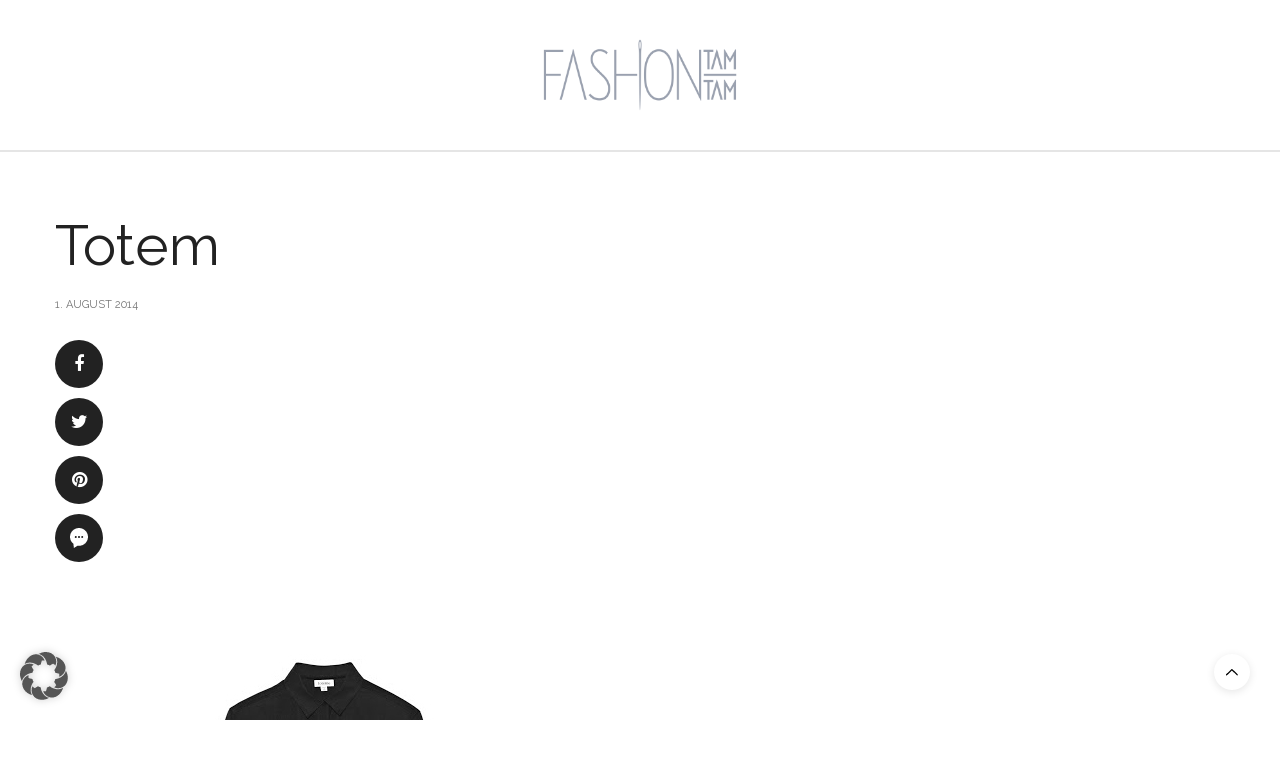

--- FILE ---
content_type: text/html; charset=UTF-8
request_url: https://www.fashiontamtam.com/totem-im-sommersale/totem/
body_size: 16094
content:
<!doctype html>
<html lang="de">
<head>
<meta charset="UTF-8">
<meta name="viewport" content="width=device-width, initial-scale=1, maximum-scale=1, viewport-fit=cover">
<link rel="profile" href="http://gmpg.org/xfn/11">
<script>var et_site_url='https://www.fashiontamtam.com';var et_post_id='963';function et_core_page_resource_fallback(a,b){"undefined"===typeof b&&(b=a.sheet.cssRules&&0===a.sheet.cssRules.length);b&&(a.onerror=null,a.onload=null,a.href?a.href=et_site_url+"/?et_core_page_resource="+a.id+et_post_id:a.src&&(a.src=et_site_url+"/?et_core_page_resource="+a.id+et_post_id))}</script><meta http-equiv="x-dns-prefetch-control" content="on">
<link data-borlabs-cookie-style-blocker-id="google-fonts" rel="dns-prefetch" data-borlabs-cookie-style-blocker-href="//fonts.googleapis.com"/>
<link data-borlabs-cookie-style-blocker-id="google-fonts" rel="dns-prefetch" data-borlabs-cookie-style-blocker-href="//fonts.gstatic.com"/>
<link rel="dns-prefetch" href="//0.gravatar.com/"/>
<link rel="dns-prefetch" href="//2.gravatar.com/"/>
<link rel="dns-prefetch" href="//1.gravatar.com/"/><meta name='robots' content='index, follow, max-image-preview:large, max-snippet:-1, max-video-preview:-1'/>
<title>Totem - fashiontamtam.com</title>
<link rel="canonical" href="https://www.fashiontamtam.com/totem-im-sommersale/totem/"/>
<meta property="og:locale" content="de_DE"/>
<meta property="og:type" content="article"/>
<meta property="og:title" content="Totem - fashiontamtam.com"/>
<meta property="og:url" content="https://www.fashiontamtam.com/totem-im-sommersale/totem/"/>
<meta property="og:site_name" content="fashiontamtam.com"/>
<meta property="article:publisher" content="https://www.facebook.com/fashiontamtam/"/>
<meta property="og:image" content="https://www.fashiontamtam.com/totem-im-sommersale/totem"/>
<meta property="og:image:width" content="818"/>
<meta property="og:image:height" content="884"/>
<meta property="og:image:type" content="image/jpeg"/>
<script type="application/ld+json" class="yoast-schema-graph">{"@context":"https://schema.org","@graph":[{"@type":"WebPage","@id":"https://www.fashiontamtam.com/totem-im-sommersale/totem/","url":"https://www.fashiontamtam.com/totem-im-sommersale/totem/","name":"Totem - fashiontamtam.com","isPartOf":{"@id":"https://www.fashiontamtam.com/#website"},"primaryImageOfPage":{"@id":"https://www.fashiontamtam.com/totem-im-sommersale/totem/#primaryimage"},"image":{"@id":"https://www.fashiontamtam.com/totem-im-sommersale/totem/#primaryimage"},"thumbnailUrl":"https://www.fashiontamtam.com/wp-content/uploads/2014/08/Totem.jpg","datePublished":"2014-08-01T19:01:56+00:00","breadcrumb":{"@id":"https://www.fashiontamtam.com/totem-im-sommersale/totem/#breadcrumb"},"inLanguage":"de","potentialAction":[{"@type":"ReadAction","target":["https://www.fashiontamtam.com/totem-im-sommersale/totem/"]}]},{"@type":"ImageObject","inLanguage":"de","@id":"https://www.fashiontamtam.com/totem-im-sommersale/totem/#primaryimage","url":"https://www.fashiontamtam.com/wp-content/uploads/2014/08/Totem.jpg","contentUrl":"https://www.fashiontamtam.com/wp-content/uploads/2014/08/Totem.jpg","width":818,"height":884},{"@type":"BreadcrumbList","@id":"https://www.fashiontamtam.com/totem-im-sommersale/totem/#breadcrumb","itemListElement":[{"@type":"ListItem","position":1,"name":"Home","item":"https://www.fashiontamtam.com/"},{"@type":"ListItem","position":2,"name":"toteme im Sommersale","item":"https://www.fashiontamtam.com/totem-im-sommersale/"},{"@type":"ListItem","position":3,"name":"Totem"}]},{"@type":"WebSite","@id":"https://www.fashiontamtam.com/#website","url":"https://www.fashiontamtam.com/","name":"fashiontamtam.com","description":"fashiontamtam wurde geschlossen","potentialAction":[{"@type":"SearchAction","target":{"@type":"EntryPoint","urlTemplate":"https://www.fashiontamtam.com/?s={search_term_string}"},"query-input":{"@type":"PropertyValueSpecification","valueRequired":true,"valueName":"search_term_string"}}],"inLanguage":"de"}]}</script>
<link rel='dns-prefetch' href='//cdn.plyr.io'/>
<link data-borlabs-cookie-style-blocker-id="adobe-fonts-type-kit" rel='dns-prefetch' data-borlabs-cookie-style-blocker-href='//use.typekit.net'/>
<link rel="alternate" type="application/rss+xml" title="fashiontamtam.com &raquo; Feed" href="https://www.fashiontamtam.com/feed/"/>
<link rel="alternate" type="application/rss+xml" title="fashiontamtam.com &raquo; Kommentar-Feed" href="https://www.fashiontamtam.com/comments/feed/"/>
<link data-borlabs-cookie-style-blocker-id="google-fonts" rel="preconnect" data-borlabs-cookie-style-blocker-href="//fonts.gstatic.com/" crossorigin><link rel="alternate" type="application/rss+xml" title="fashiontamtam.com &raquo; Totem-Kommentar-Feed" href="https://www.fashiontamtam.com/totem-im-sommersale/totem/feed/"/>
<link rel="alternate" title="oEmbed (JSON)" type="application/json+oembed" href="https://www.fashiontamtam.com/wp-json/oembed/1.0/embed?url=https%3A%2F%2Fwww.fashiontamtam.com%2Ftotem-im-sommersale%2Ftotem%2F"/>
<link rel="alternate" title="oEmbed (XML)" type="text/xml+oembed" href="https://www.fashiontamtam.com/wp-json/oembed/1.0/embed?url=https%3A%2F%2Fwww.fashiontamtam.com%2Ftotem-im-sommersale%2Ftotem%2F&#038;format=xml"/>
<style id='wp-img-auto-sizes-contain-inline-css'>img:is([sizes=auto i],[sizes^="auto," i]){contain-intrinsic-size:3000px 1500px}</style>
<style id='wp-block-library-inline-css'>:root{--wp-block-synced-color:#7a00df;--wp-block-synced-color--rgb:122,0,223;--wp-bound-block-color:var(--wp-block-synced-color);--wp-editor-canvas-background:#ddd;--wp-admin-theme-color:#007cba;--wp-admin-theme-color--rgb:0,124,186;--wp-admin-theme-color-darker-10:#006ba1;--wp-admin-theme-color-darker-10--rgb:0,107,160.5;--wp-admin-theme-color-darker-20:#005a87;--wp-admin-theme-color-darker-20--rgb:0,90,135;--wp-admin-border-width-focus:2px}@media (min-resolution:192dpi){:root{--wp-admin-border-width-focus:1.5px}}.wp-element-button{cursor:pointer}:root .has-very-light-gray-background-color{background-color:#eee}:root .has-very-dark-gray-background-color{background-color:#313131}:root .has-very-light-gray-color{color:#eee}:root .has-very-dark-gray-color{color:#313131}:root .has-vivid-green-cyan-to-vivid-cyan-blue-gradient-background{background:linear-gradient(135deg,#00d084,#0693e3)}:root .has-purple-crush-gradient-background{background:linear-gradient(135deg,#34e2e4,#4721fb 50%,#ab1dfe)}:root .has-hazy-dawn-gradient-background{background:linear-gradient(135deg,#faaca8,#dad0ec)}:root .has-subdued-olive-gradient-background{background:linear-gradient(135deg,#fafae1,#67a671)}:root .has-atomic-cream-gradient-background{background:linear-gradient(135deg,#fdd79a,#004a59)}:root .has-nightshade-gradient-background{background:linear-gradient(135deg,#330968,#31cdcf)}:root .has-midnight-gradient-background{background:linear-gradient(135deg,#020381,#2874fc)}:root{--wp--preset--font-size--normal:16px;--wp--preset--font-size--huge:42px}.has-regular-font-size{font-size:1em}.has-larger-font-size{font-size:2.625em}.has-normal-font-size{font-size:var(--wp--preset--font-size--normal)}.has-huge-font-size{font-size:var(--wp--preset--font-size--huge)}.has-text-align-center{text-align:center}.has-text-align-left{text-align:left}.has-text-align-right{text-align:right}.has-fit-text{white-space:nowrap!important}#end-resizable-editor-section{display:none}.aligncenter{clear:both}.items-justified-left{justify-content:flex-start}.items-justified-center{justify-content:center}.items-justified-right{justify-content:flex-end}.items-justified-space-between{justify-content:space-between}.screen-reader-text{border:0;clip-path:inset(50%);height:1px;margin:-1px;overflow:hidden;padding:0;position:absolute;width:1px;word-wrap:normal!important}.screen-reader-text:focus{background-color:#ddd;clip-path:none;color:#444;display:block;font-size:1em;height:auto;left:5px;line-height:normal;padding:15px 23px 14px;text-decoration:none;top:5px;width:auto;z-index:100000}html :where(.has-border-color){border-style:solid}html :where([style*=border-top-color]){border-top-style:solid}html :where([style*=border-right-color]){border-right-style:solid}html :where([style*=border-bottom-color]){border-bottom-style:solid}html :where([style*=border-left-color]){border-left-style:solid}html :where([style*=border-width]){border-style:solid}html :where([style*=border-top-width]){border-top-style:solid}html :where([style*=border-right-width]){border-right-style:solid}html :where([style*=border-bottom-width]){border-bottom-style:solid}html :where([style*=border-left-width]){border-left-style:solid}html :where(img[class*=wp-image-]){height:auto;max-width:100%}:where(figure){margin:0 0 1em}html :where(.is-position-sticky){--wp-admin--admin-bar--position-offset:var(--wp-admin--admin-bar--height,0px)}@media screen and (max-width:600px){html :where(.is-position-sticky){--wp-admin--admin-bar--position-offset:0px}}</style>
<link rel="stylesheet" type="text/css" href="//www.fashiontamtam.com/wp-content/cache/wpfc-minified/211epj5z/7xv5b.css" media="all"/>
<style id='global-styles-inline-css'>:root{--wp--preset--aspect-ratio--square:1;--wp--preset--aspect-ratio--4-3:4/3;--wp--preset--aspect-ratio--3-4:3/4;--wp--preset--aspect-ratio--3-2:3/2;--wp--preset--aspect-ratio--2-3:2/3;--wp--preset--aspect-ratio--16-9:16/9;--wp--preset--aspect-ratio--9-16:9/16;--wp--preset--color--black:#000000;--wp--preset--color--cyan-bluish-gray:#abb8c3;--wp--preset--color--white:#ffffff;--wp--preset--color--pale-pink:#f78da7;--wp--preset--color--vivid-red:#cf2e2e;--wp--preset--color--luminous-vivid-orange:#ff6900;--wp--preset--color--luminous-vivid-amber:#fcb900;--wp--preset--color--light-green-cyan:#7bdcb5;--wp--preset--color--vivid-green-cyan:#00d084;--wp--preset--color--pale-cyan-blue:#8ed1fc;--wp--preset--color--vivid-cyan-blue:#0693e3;--wp--preset--color--vivid-purple:#9b51e0;--wp--preset--color--thb-accent:#d5afc2;--wp--preset--gradient--vivid-cyan-blue-to-vivid-purple:linear-gradient(135deg,rgb(6,147,227) 0%,rgb(155,81,224) 100%);--wp--preset--gradient--light-green-cyan-to-vivid-green-cyan:linear-gradient(135deg,rgb(122,220,180) 0%,rgb(0,208,130) 100%);--wp--preset--gradient--luminous-vivid-amber-to-luminous-vivid-orange:linear-gradient(135deg,rgb(252,185,0) 0%,rgb(255,105,0) 100%);--wp--preset--gradient--luminous-vivid-orange-to-vivid-red:linear-gradient(135deg,rgb(255,105,0) 0%,rgb(207,46,46) 100%);--wp--preset--gradient--very-light-gray-to-cyan-bluish-gray:linear-gradient(135deg,rgb(238,238,238) 0%,rgb(169,184,195) 100%);--wp--preset--gradient--cool-to-warm-spectrum:linear-gradient(135deg,rgb(74,234,220) 0%,rgb(151,120,209) 20%,rgb(207,42,186) 40%,rgb(238,44,130) 60%,rgb(251,105,98) 80%,rgb(254,248,76) 100%);--wp--preset--gradient--blush-light-purple:linear-gradient(135deg,rgb(255,206,236) 0%,rgb(152,150,240) 100%);--wp--preset--gradient--blush-bordeaux:linear-gradient(135deg,rgb(254,205,165) 0%,rgb(254,45,45) 50%,rgb(107,0,62) 100%);--wp--preset--gradient--luminous-dusk:linear-gradient(135deg,rgb(255,203,112) 0%,rgb(199,81,192) 50%,rgb(65,88,208) 100%);--wp--preset--gradient--pale-ocean:linear-gradient(135deg,rgb(255,245,203) 0%,rgb(182,227,212) 50%,rgb(51,167,181) 100%);--wp--preset--gradient--electric-grass:linear-gradient(135deg,rgb(202,248,128) 0%,rgb(113,206,126) 100%);--wp--preset--gradient--midnight:linear-gradient(135deg,rgb(2,3,129) 0%,rgb(40,116,252) 100%);--wp--preset--font-size--small:13px;--wp--preset--font-size--medium:20px;--wp--preset--font-size--large:36px;--wp--preset--font-size--x-large:42px;--wp--preset--spacing--20:0.44rem;--wp--preset--spacing--30:0.67rem;--wp--preset--spacing--40:1rem;--wp--preset--spacing--50:1.5rem;--wp--preset--spacing--60:2.25rem;--wp--preset--spacing--70:3.38rem;--wp--preset--spacing--80:5.06rem;--wp--preset--shadow--natural:6px 6px 9px rgba(0, 0, 0, 0.2);--wp--preset--shadow--deep:12px 12px 50px rgba(0, 0, 0, 0.4);--wp--preset--shadow--sharp:6px 6px 0px rgba(0, 0, 0, 0.2);--wp--preset--shadow--outlined:6px 6px 0px -3px rgb(255, 255, 255), 6px 6px rgb(0, 0, 0);--wp--preset--shadow--crisp:6px 6px 0px rgb(0, 0, 0);}:where(.is-layout-flex){gap:0.5em;}:where(.is-layout-grid){gap:0.5em;}body .is-layout-flex{display:flex;}.is-layout-flex{flex-wrap:wrap;align-items:center;}.is-layout-flex > :is(*, div){margin:0;}body .is-layout-grid{display:grid;}.is-layout-grid > :is(*, div){margin:0;}:where(.wp-block-columns.is-layout-flex){gap:2em;}:where(.wp-block-columns.is-layout-grid){gap:2em;}:where(.wp-block-post-template.is-layout-flex){gap:1.25em;}:where(.wp-block-post-template.is-layout-grid){gap:1.25em;}.has-black-color{color:var(--wp--preset--color--black) !important;}.has-cyan-bluish-gray-color{color:var(--wp--preset--color--cyan-bluish-gray) !important;}.has-white-color{color:var(--wp--preset--color--white) !important;}.has-pale-pink-color{color:var(--wp--preset--color--pale-pink) !important;}.has-vivid-red-color{color:var(--wp--preset--color--vivid-red) !important;}.has-luminous-vivid-orange-color{color:var(--wp--preset--color--luminous-vivid-orange) !important;}.has-luminous-vivid-amber-color{color:var(--wp--preset--color--luminous-vivid-amber) !important;}.has-light-green-cyan-color{color:var(--wp--preset--color--light-green-cyan) !important;}.has-vivid-green-cyan-color{color:var(--wp--preset--color--vivid-green-cyan) !important;}.has-pale-cyan-blue-color{color:var(--wp--preset--color--pale-cyan-blue) !important;}.has-vivid-cyan-blue-color{color:var(--wp--preset--color--vivid-cyan-blue) !important;}.has-vivid-purple-color{color:var(--wp--preset--color--vivid-purple) !important;}.has-black-background-color{background-color:var(--wp--preset--color--black) !important;}.has-cyan-bluish-gray-background-color{background-color:var(--wp--preset--color--cyan-bluish-gray) !important;}.has-white-background-color{background-color:var(--wp--preset--color--white) !important;}.has-pale-pink-background-color{background-color:var(--wp--preset--color--pale-pink) !important;}.has-vivid-red-background-color{background-color:var(--wp--preset--color--vivid-red) !important;}.has-luminous-vivid-orange-background-color{background-color:var(--wp--preset--color--luminous-vivid-orange) !important;}.has-luminous-vivid-amber-background-color{background-color:var(--wp--preset--color--luminous-vivid-amber) !important;}.has-light-green-cyan-background-color{background-color:var(--wp--preset--color--light-green-cyan) !important;}.has-vivid-green-cyan-background-color{background-color:var(--wp--preset--color--vivid-green-cyan) !important;}.has-pale-cyan-blue-background-color{background-color:var(--wp--preset--color--pale-cyan-blue) !important;}.has-vivid-cyan-blue-background-color{background-color:var(--wp--preset--color--vivid-cyan-blue) !important;}.has-vivid-purple-background-color{background-color:var(--wp--preset--color--vivid-purple) !important;}.has-black-border-color{border-color:var(--wp--preset--color--black) !important;}.has-cyan-bluish-gray-border-color{border-color:var(--wp--preset--color--cyan-bluish-gray) !important;}.has-white-border-color{border-color:var(--wp--preset--color--white) !important;}.has-pale-pink-border-color{border-color:var(--wp--preset--color--pale-pink) !important;}.has-vivid-red-border-color{border-color:var(--wp--preset--color--vivid-red) !important;}.has-luminous-vivid-orange-border-color{border-color:var(--wp--preset--color--luminous-vivid-orange) !important;}.has-luminous-vivid-amber-border-color{border-color:var(--wp--preset--color--luminous-vivid-amber) !important;}.has-light-green-cyan-border-color{border-color:var(--wp--preset--color--light-green-cyan) !important;}.has-vivid-green-cyan-border-color{border-color:var(--wp--preset--color--vivid-green-cyan) !important;}.has-pale-cyan-blue-border-color{border-color:var(--wp--preset--color--pale-cyan-blue) !important;}.has-vivid-cyan-blue-border-color{border-color:var(--wp--preset--color--vivid-cyan-blue) !important;}.has-vivid-purple-border-color{border-color:var(--wp--preset--color--vivid-purple) !important;}.has-vivid-cyan-blue-to-vivid-purple-gradient-background{background:var(--wp--preset--gradient--vivid-cyan-blue-to-vivid-purple) !important;}.has-light-green-cyan-to-vivid-green-cyan-gradient-background{background:var(--wp--preset--gradient--light-green-cyan-to-vivid-green-cyan) !important;}.has-luminous-vivid-amber-to-luminous-vivid-orange-gradient-background{background:var(--wp--preset--gradient--luminous-vivid-amber-to-luminous-vivid-orange) !important;}.has-luminous-vivid-orange-to-vivid-red-gradient-background{background:var(--wp--preset--gradient--luminous-vivid-orange-to-vivid-red) !important;}.has-very-light-gray-to-cyan-bluish-gray-gradient-background{background:var(--wp--preset--gradient--very-light-gray-to-cyan-bluish-gray) !important;}.has-cool-to-warm-spectrum-gradient-background{background:var(--wp--preset--gradient--cool-to-warm-spectrum) !important;}.has-blush-light-purple-gradient-background{background:var(--wp--preset--gradient--blush-light-purple) !important;}.has-blush-bordeaux-gradient-background{background:var(--wp--preset--gradient--blush-bordeaux) !important;}.has-luminous-dusk-gradient-background{background:var(--wp--preset--gradient--luminous-dusk) !important;}.has-pale-ocean-gradient-background{background:var(--wp--preset--gradient--pale-ocean) !important;}.has-electric-grass-gradient-background{background:var(--wp--preset--gradient--electric-grass) !important;}.has-midnight-gradient-background{background:var(--wp--preset--gradient--midnight) !important;}.has-small-font-size{font-size:var(--wp--preset--font-size--small) !important;}.has-medium-font-size{font-size:var(--wp--preset--font-size--medium) !important;}.has-large-font-size{font-size:var(--wp--preset--font-size--large) !important;}.has-x-large-font-size{font-size:var(--wp--preset--font-size--x-large) !important;}</style>
<style id='classic-theme-styles-inline-css'>.wp-block-button__link{color:#fff;background-color:#32373c;border-radius:9999px;box-shadow:none;text-decoration:none;padding:calc(.667em + 2px) calc(1.333em + 2px);font-size:1.125em}.wp-block-file__button{background:#32373c;color:#fff;text-decoration:none}</style>
<link rel="stylesheet" type="text/css" href="//www.fashiontamtam.com/wp-content/cache/wpfc-minified/dsj5o9pi/7xv5b.css" media="all"/>
<style id='woocommerce-inline-inline-css'>.woocommerce form .form-row .required{visibility:visible;}</style>
<link rel="stylesheet" type="text/css" href="//www.fashiontamtam.com/wp-content/cache/wpfc-minified/30yljhu5/7xv5b.css" media="all"/>
<style id='thb-app-inline-css'>body{font-family:Raleway, 'BlinkMacSystemFont', -apple-system, 'Roboto', 'Lucida Sans';}@media only screen and (max-width:40.063em) {.header .logo .logoimg{max-height:30px;}.header .logo .logoimg[src$=".svg"] {max-height:100%;height:30px;}}@media only screen and (min-width:40.063em) {.header .logo .logoimg{max-height:90px;}.header .logo .logoimg[src$=".svg"] {max-height:100%;height:90px;}}.header.fixed .logo .logoimg{max-height:60px;}.header.fixed .logo .logoimg[src$=".svg"]{max-height:100%;height:60px;}#mobile-menu .logoimg{max-height:25px;}#mobile-menu .logoimg[src$=".svg"]{max-height:100%;height:25px;}h1, h2, h3, h4, h5, h6, .mont, .wpcf7-response-output, label, .select-wrapper select, .wp-caption .wp-caption-text, .smalltitle, .toggle .title, q, blockquote p, cite, table tr th, table tr td, #footer.style3 .menu, #footer.style2 .menu, #footer.style4 .menu, .product-title, .social_bar, .widget.widget_socialcounter ul.style2 li{font-family:Raleway, 'BlinkMacSystemFont', -apple-system, 'Roboto', 'Lucida Sans';}input[type="submit"],.button,.btn,.thb-text-button {font-family:Raleway, 'BlinkMacSystemFont', -apple-system, 'Roboto', 'Lucida Sans';}em{font-family:Raleway, 'BlinkMacSystemFont', -apple-system, 'Roboto', 'Lucida Sans';}h1,.h1 {}h2{}h3 {}h4{}h5 {}h6{}a,.header .nav_holder.dark .full-menu-container .full-menu > li > a:hover,.full-menu-container.light-menu-color .full-menu > li > a:hover,.full-menu-container .full-menu > li.active > a, .full-menu-container .full-menu > li.sfHover > a,.full-menu-container .full-menu > li > a:hover,.full-menu-container .full-menu > li.menu-item-has-children.menu-item-mega-parent .thb_mega_menu_holder .thb_mega_menu li.active a,.full-menu-container .full-menu > li.menu-item-has-children.menu-item-mega-parent .thb_mega_menu_holder .thb_mega_menu li.active a .fa,.post.featured-style4 .featured-title,.post-detail .article-tags a,.post .post-content .post-review .average,.post .post-content .post-review .thb-counter,#archive-title h1 span,.widget > strong.style1,.widget.widget_recent_entries ul li .url, .widget.widget_recent_comments ul li .url,.thb-mobile-menu li a.active,.thb-mobile-menu-secondary li a:hover,q, blockquote p,cite,.notification-box a:not(.button),.video_playlist .video_play.vertical.video-active,.video_playlist .video_play.vertical.video-active h6,.not-found p,.thb_tabs .tabs h6 a:hover,.thb_tabs .tabs dd.active h6 a,.cart_totals table tr.order-total td,.shop_table tbody tr td.order-status.approved,.shop_table tbody tr td.product-quantity .wishlist-in-stock,.shop_table tbody tr td.product-stock-status .wishlist-in-stock ,.payment_methods li .about_paypal,.place-order .terms label a,.woocommerce-MyAccount-navigation ul li:hover a, .woocommerce-MyAccount-navigation ul li.is-active a,.product .product-information .price > .amount,.product .product-information .price ins .amount,.product .product-information .wc-forward:hover,.product .product-information .product_meta > span a,.product .product-information .product_meta > span .sku,.woocommerce-tabs .wc-tabs li a:hover,.woocommerce-tabs .wc-tabs li.active a,.thb-selectionSharer a.email:hover,.widget ul.menu .current-menu-item>a,.btn.transparent-accent, .btn:focus.transparent-accent, .button.transparent-accent, input[type=submit].transparent-accent,.has-thb-accent-color,.wp-block-button .wp-block-button__link.has-thb-accent-color{color:#d5afc2;}.plyr__control--overlaid,.plyr--video .plyr__control.plyr__tab-focus, .plyr--video .plyr__control:hover, .plyr--video .plyr__control[aria-expanded=true]{background:#d5afc2;}.plyr--full-ui input[type=range]{color:#d5afc2;}.header-submenu-style2 .full-menu-container .full-menu > li.menu-item-has-children.menu-item-mega-parent .thb_mega_menu_holder,.custom_check + .custom_label:hover:before,.thb-pricing-table .thb-pricing-column.highlight-true .pricing-container,.woocommerce-MyAccount-navigation ul li:hover a, .woocommerce-MyAccount-navigation ul li.is-active a,.thb_3dimg:hover .image_link,.btn.transparent-accent, .btn:focus.transparent-accent, .button.transparent-accent, input[type=submit].transparent-accent,.posts.style13-posts .pagination ul .page-numbers:not(.dots):hover, .posts.style13-posts .pagination ul .page-numbers.current, .posts.style13-posts .pagination .nav-links .page-numbers:not(.dots):hover, .posts.style13-posts .pagination .nav-links .page-numbers.current{border-color:#d5afc2;}.header .social-holder .social_header:hover .social_icon,.thb_3dimg .title svg,.thb_3dimg .arrow svg{fill:#d5afc2;}.header .social-holder .quick_cart .float_count,.header.fixed .progress,.post .post-gallery.has-gallery:after,.post.featured-style4:hover .featured-title,.post-detail .post-detail-gallery .gallery-link:hover,.thb-progress span,#archive-title,.widget .count-image .count,.slick-nav:hover,.btn:not(.white):hover,.btn:not(.white):focus:hover,.button:not(.white):hover,input[type=submit]:not(.white):hover,.btn.accent,.btn:focus.accent,.button.accent,input[type=submit].accent,.custom_check + .custom_label:after,[class^="tag-link"]:hover, .tag-cloud-link:hover.category_container.style3:before,.highlight.accent,.video_playlist .video_play.video-active,.thb_tabs .tabs h6 a:after,.btn.transparent-accent:hover, .btn:focus.transparent-accent:hover, .button.transparent-accent:hover, input[type=submit].transparent-accent:hover,.thb-hotspot-container .thb-hotspot.pin-accent,.posts.style13-posts .pagination ul .page-numbers:not(.dots):hover, .posts.style13-posts .pagination ul .page-numbers.current, .posts.style13-posts .pagination .nav-links .page-numbers:not(.dots):hover, .posts.style13-posts .pagination .nav-links .page-numbers.current,.has-thb-accent-background-color,.wp-block-button .wp-block-button__link.has-thb-accent-background-color{background-color:#d5afc2;}.btn.accent:hover,.btn:focus.accent:hover,.button.accent:hover,input[type=submit].accent:hover{background-color:#c09eaf;}.header-submenu-style2 .full-menu-container .full-menu > li.menu-item-has-children .sub-menu:not(.thb_mega_menu),.woocommerce-MyAccount-navigation ul li:hover + li a, .woocommerce-MyAccount-navigation ul li.is-active + li a{border-top-color:#d5afc2;}.woocommerce-tabs .wc-tabs li a:after{border-bottom-color:#d5afc2;}.header-submenu-style2 .full-menu-container .full-menu>li.menu-item-has-children .sub-menu:not(.thb_mega_menu),.header-submenu-style2 .full-menu-container .full-menu>li.menu-item-has-children.menu-item-mega-parent .thb_mega_menu_holder{border-top-color:#d5afc2;}.header-submenu-style3 .full-menu-container .full-menu>li.menu-item-has-children.menu-item-mega-parent .thb_mega_menu_holder .thb_mega_menu li.active a,.header-submenu-style3 .full-menu-container .full-menu > li.menu-item-has-children .sub-menu:not(.thb_mega_menu) li a:hover{background:rgba(213,175,194, 0.2);}.post.carousel-style12:hover{background:rgba(213,175,194, 0.1);}blockquote:before,blockquote:after{background:rgba(213,175,194, 0.2);}@media only screen and (max-width:40.063em) {.post.featured-style4 .featured-title,.post.category-widget-slider .featured-title {background:#d5afc2;}}.full-menu-container .full-menu > li > a:hover{color:#f6a087 !important;}.full-menu-container.light-menu-color .full-menu > li > a:hover{color:#f6a087 !important;}.mobile-toggle span,.light-title .mobile-toggle span{background:#000000;}.quick_search .search_icon,.header .social-holder .social_toggle svg,.header .social-holder .quick_cart svg{fill:#000000;}.social_bar{background-color:#ffffff !important;}.full-menu-container .full-menu > li > a,#footer.style2 .menu,#footer.style3 .menu,#footer.style4 .menu,#footer.style5 .menu{font-size:14px;}.subheader-menu>li>a{}.full-menu-container .full-menu > li > a,#footer.style2 .menu,#footer.style3 .menu,#footer.style4 .menu,#footer.style5 .menu{font-size:14px;}.thb-mobile-menu>li>a,.thb-mobile-menu-secondary li a{}.thb-mobile-menu .sub-menu li a{}.post .post-title h1{}.widget > strong{font-family:rift-soft, 'BlinkMacSystemFont', -apple-system, 'Roboto', 'Lucida Sans';}.post-links,.thb-post-top,.post-meta,.post-author,.post-title-bullets li button span{}.post-detail .post-content:before{}.social_bar ul li a{}#footer.style2 .menu,#footer.style3 .menu,#footer.style4 .menu,#footer.style5 .menu{}.post .thb-post-top .post-meta.style1 a.cat-allgemein{color:#ffffff;}.post .thb-post-top .post-meta.style2 a.cat-allgemein{background-color:#ffffff;}.post.post-carousel-style11 .post-meta.style2 a.cat-allgemein{background-color:#ffffff;}.post .post-content .category_title.catstyle-style1 h2 a:hover{color:#ffffff;}.post .thb-post-top .post-meta.style1 a.cat-apps{color:#ffffff;}.post .thb-post-top .post-meta.style2 a.cat-apps{background-color:#ffffff;}.post.post-carousel-style11 .post-meta.style2 a.cat-apps{background-color:#ffffff;}.post .post-content .category_title.catstyle-style18 h2 a:hover{color:#ffffff;}.post .thb-post-top .post-meta.style1 a.cat-ausstellung{color:#ffffff;}.post .thb-post-top .post-meta.style2 a.cat-ausstellung{background-color:#ffffff;}.post.post-carousel-style11 .post-meta.style2 a.cat-ausstellung{background-color:#ffffff;}.post .post-content .category_title.catstyle-style8 h2 a:hover{color:#ffffff;}.post .thb-post-top .post-meta.style1 a.cat-diy{color:#ffffff;}.post .thb-post-top .post-meta.style2 a.cat-diy{background-color:#ffffff;}.post.post-carousel-style11 .post-meta.style2 a.cat-diy{background-color:#ffffff;}.post .post-content .category_title.catstyle-style5 h2 a:hover{color:#ffffff;}#footer.style1,#footer.style2,#footer.style3,#footer.style4{padding-top:60px;padding-bottom:60px;;}#footer .widget{padding-top:0px;padding-right:20px;padding-bottom:0px;padding-left:20px;;}.post-detail-style2-row .post-detail .post-title-container,.sidebar .sidebar_inner{background-color:#ffffff}.post.listing.listing-style2 .listing_content .post-title h6{font-size:15px;font-weight:500;}.post.featured-style11 .featured-title{margin-top:5%;}:root body{hyphens:auto;}</style>
<link rel="stylesheet" type="text/css" href="//www.fashiontamtam.com/wp-content/cache/wpfc-minified/qpe85r7/7xv5b.css" media="all"/>
<style id='woocommerce-gzd-layout-inline-css'>.woocommerce-checkout .shop_table{background-color:#eeeeee;}
.product p.deposit-packaging-type{font-size:1.25em !important;}
p.woocommerce-shipping-destination{display:none;}
.wc-gzd-nutri-score-value-a{background:url(https://www.fashiontamtam.com/wp-content/plugins/woocommerce-germanized/assets/images/nutri-score-a.svg) no-repeat;}
.wc-gzd-nutri-score-value-b{background:url(https://www.fashiontamtam.com/wp-content/plugins/woocommerce-germanized/assets/images/nutri-score-b.svg) no-repeat;}
.wc-gzd-nutri-score-value-c{background:url(https://www.fashiontamtam.com/wp-content/plugins/woocommerce-germanized/assets/images/nutri-score-c.svg) no-repeat;}
.wc-gzd-nutri-score-value-d{background:url(https://www.fashiontamtam.com/wp-content/plugins/woocommerce-germanized/assets/images/nutri-score-d.svg) no-repeat;}
.wc-gzd-nutri-score-value-e{background:url(https://www.fashiontamtam.com/wp-content/plugins/woocommerce-germanized/assets/images/nutri-score-e.svg) no-repeat;}</style>
<link rel='stylesheet' id='embed-google-fonts-open-sans-css' href='https://www.fashiontamtam.com/wp-content/embed-google-fonts/open-sans/_font.css?ver=local-2026-01' media='all'/>
<link rel='stylesheet' id='embed-google-fonts-noto-serif-css' href='https://www.fashiontamtam.com/wp-content/embed-google-fonts/noto-serif/_font.css?ver=local-2026-01' media='all'/>
<link rel='stylesheet' id='embed-google-fonts-raleway-css' href='https://www.fashiontamtam.com/wp-content/embed-google-fonts/raleway/_font.css?ver=local-2026-01' media='all'/>
<link rel='stylesheet' id='embed-google-fonts-lora-css' href='https://www.fashiontamtam.com/wp-content/embed-google-fonts/lora/_font.css?ver=local-2026-01' media='all'/>
<script src='//www.fashiontamtam.com/wp-content/cache/wpfc-minified/q8iurt87/7xv5c.js'></script>
<script id="wps-ubo-lite-public-script-for-fbt-js-extra">var wps_ubo_lite_public_fbt={"ajaxurl":"https://www.fashiontamtam.com/wp-admin/admin-ajax.php","mobile_view":"","auth_nonce":"c858cc04b2","product_id":"963"};
//# sourceURL=wps-ubo-lite-public-script-for-fbt-js-extra</script>
<script src='//www.fashiontamtam.com/wp-content/cache/wpfc-minified/kmqnxqeo/7xv5c.js'></script>
<script id="wc-add-to-cart-js-extra">var wc_add_to_cart_params={"ajax_url":"/wp-admin/admin-ajax.php","wc_ajax_url":"/?wc-ajax=%%endpoint%%","i18n_view_cart":"Warenkorb anzeigen","cart_url":"https://www.fashiontamtam.com/?page_id=12069","is_cart":"","cart_redirect_after_add":"yes"};
//# sourceURL=wc-add-to-cart-js-extra</script>
<script src='//www.fashiontamtam.com/wp-content/cache/wpfc-minified/piw1ou0/7xv5c.js'></script>
<script id="woocommerce-js-extra">var woocommerce_params={"ajax_url":"/wp-admin/admin-ajax.php","wc_ajax_url":"/?wc-ajax=%%endpoint%%","i18n_password_show":"Passwort anzeigen","i18n_password_hide":"Passwort ausblenden"};
//# sourceURL=woocommerce-js-extra</script>
<script src='//www.fashiontamtam.com/wp-content/cache/wpfc-minified/4zd4ieg/7xv5b.js'></script>
<script id="WCPAY_ASSETS-js-extra">var wcpayAssets={"url":"https://www.fashiontamtam.com/wp-content/plugins/woocommerce-payments/dist/"};
//# sourceURL=WCPAY_ASSETS-js-extra</script>
<script src="https://use.typekit.net/yqg0koz.js?ver=6.9.12" id="thb-typekit-js"></script>
<script id="thb-typekit-js-after">try{Typekit.load({ async: true });}catch(e){}
//# sourceURL=thb-typekit-js-after</script>
<script data-no-optimize="1" data-no-minify="1" data-cfasync="false" src="https://www.fashiontamtam.com/wp-content/cache/borlabs-cookie/1/borlabs-cookie-config-de.json.js?ver=3.3.23-128" id="borlabs-cookie-config-js"></script>
<script id="wc-cart-fragments-js-extra">var wc_cart_fragments_params={"ajax_url":"/wp-admin/admin-ajax.php","wc_ajax_url":"/?wc-ajax=%%endpoint%%","cart_hash_key":"wc_cart_hash_987faaa513553aae819776fdc4c42b27","fragment_name":"wc_fragments_987faaa513553aae819776fdc4c42b27","request_timeout":"5000"};
//# sourceURL=wc-cart-fragments-js-extra</script>
<script src='//www.fashiontamtam.com/wp-content/cache/wpfc-minified/dtopd25w/7xv5b.js'></script>
<script></script><script data-borlabs-cookie-script-blocker-ignore>window.brlbsPintrkCallHistoryArguments=[];
if(typeof pintrk==='undefined'){
window.pintrk=function(){
window.brlbsPintrkCallHistoryArguments.push(arguments);
}}</script><link rel="https://api.w.org/" href="https://www.fashiontamtam.com/wp-json/"/><link rel="alternate" title="JSON" type="application/json" href="https://www.fashiontamtam.com/wp-json/wp/v2/media/963"/><link rel="EditURI" type="application/rsd+xml" title="RSD" href="https://www.fashiontamtam.com/xmlrpc.php?rsd"/>
<link rel='shortlink' href='https://www.fashiontamtam.com/?p=963'/>
<script>(function(i,s,o,g,r,a,m){i['GoogleAnalyticsObject']=r;i[r]=i[r]||function(){ (i[r].q=i[r].q||[]).push(arguments)},i[r].l=1*new Date();a=s.createElement(o), m=s.getElementsByTagName(o)[0];a.async=1;a.src=g;m.parentNode.insertBefore(a,m) })(window,document,'script','https://www.google-analytics.com/analytics.js','ga'); ga('create', 'UA-35901890-1', 'auto'); ga('set', 'anonymizeIp', true); ga('set', 'forceSSL', true); ga('send', 'pageview');</script>
<link rel="preload" href="https://www.fashiontamtam.com/wp-content/plugins/bloom/core/admin/fonts/modules.ttf" as="font" crossorigin="anonymous"><link rel="pingback" href="https://www.fashiontamtam.com/xmlrpc.php">	<noscript><style>.woocommerce-product-gallery{opacity:1 !important;}</style></noscript>
<meta name="generator" content="Powered by WPBakery Page Builder - drag and drop page builder for WordPress."/>
<link rel="icon" href="https://www.fashiontamtam.com/wp-content/uploads/2015/07/cropped-20160401_fashiontamtam_favicon_dunkelgrau-32x32.jpg" sizes="32x32"/>
<link rel="icon" href="https://www.fashiontamtam.com/wp-content/uploads/2015/07/cropped-20160401_fashiontamtam_favicon_dunkelgrau-192x192.jpg" sizes="192x192"/>
<link rel="apple-touch-icon" href="https://www.fashiontamtam.com/wp-content/uploads/2015/07/cropped-20160401_fashiontamtam_favicon_dunkelgrau-180x180.jpg"/>
<meta name="msapplication-TileImage" content="https://www.fashiontamtam.com/wp-content/uploads/2015/07/cropped-20160401_fashiontamtam_favicon_dunkelgrau-270x270.jpg"/>
<style id="wp-custom-css">body{hyphens:auto;}
#footer .logolink{display:none !important;}
.shop_attributes tbody tr td, .shop_attributes tbody tr th{text-align:left;vertical-align:top;}
@media screen and (max-width:64.0624em){
.woocommerce-cart .cross-sells{display:none;}
}</style>
<noscript><style>.wpb_animate_when_almost_visible{opacity:1;}</style></noscript><link data-borlabs-cookie-style-blocker-id="google-fonts" rel='stylesheet' id='et-gf-raleway-css' data-borlabs-cookie-style-blocker-href='https://fonts.googleapis.com/css?family=Raleway:400,100,200,300,600,500,700,800,900&#038;subset=latin' media='all'/>
<script data-wpfc-render="false">var Wpfcll={s:[],osl:0,scroll:false,i:function(){Wpfcll.ss();window.addEventListener('load',function(){let observer=new MutationObserver(mutationRecords=>{Wpfcll.osl=Wpfcll.s.length;Wpfcll.ss();if(Wpfcll.s.length > Wpfcll.osl){Wpfcll.ls(false);}});observer.observe(document.getElementsByTagName("html")[0],{childList:true,attributes:true,subtree:true,attributeFilter:["src"],attributeOldValue:false,characterDataOldValue:false});Wpfcll.ls(true);});window.addEventListener('scroll',function(){Wpfcll.scroll=true;Wpfcll.ls(false);});window.addEventListener('resize',function(){Wpfcll.scroll=true;Wpfcll.ls(false);});window.addEventListener('click',function(){Wpfcll.scroll=true;Wpfcll.ls(false);});},c:function(e,pageload){var w=document.documentElement.clientHeight || body.clientHeight;var n=0;if(pageload){n=0;}else{n=(w > 800) ? 800:200;n=Wpfcll.scroll ? 800:n;}var er=e.getBoundingClientRect();var t=0;var p=e.parentNode ? e.parentNode:false;if(typeof p.getBoundingClientRect=="undefined"){var pr=false;}else{var pr=p.getBoundingClientRect();}if(er.x==0 && er.y==0){for(var i=0;i < 10;i++){if(p){if(pr.x==0 && pr.y==0){if(p.parentNode){p=p.parentNode;}if(typeof p.getBoundingClientRect=="undefined"){pr=false;}else{pr=p.getBoundingClientRect();}}else{t=pr.top;break;}}};}else{t=er.top;}if(w - t+n > 0){return true;}return false;},r:function(e,pageload){var s=this;var oc,ot;try{oc=e.getAttribute("data-wpfc-original-src");ot=e.getAttribute("data-wpfc-original-srcset");originalsizes=e.getAttribute("data-wpfc-original-sizes");if(s.c(e,pageload)){if(oc || ot){if(e.tagName=="DIV" || e.tagName=="A" || e.tagName=="SPAN"){e.style.backgroundImage="url("+oc+")";e.removeAttribute("data-wpfc-original-src");e.removeAttribute("data-wpfc-original-srcset");e.removeAttribute("onload");}else{if(oc){e.setAttribute('src',oc);}if(ot){e.setAttribute('srcset',ot);}if(originalsizes){e.setAttribute('sizes',originalsizes);}if(e.getAttribute("alt") && e.getAttribute("alt")=="blank"){e.removeAttribute("alt");}e.removeAttribute("data-wpfc-original-src");e.removeAttribute("data-wpfc-original-srcset");e.removeAttribute("data-wpfc-original-sizes");e.removeAttribute("onload");if(e.tagName=="IFRAME"){var y="https://www.youtube.com/embed/";if(navigator.userAgent.match(/\sEdge?\/\d/i)){e.setAttribute('src',e.getAttribute("src").replace(/.+\/templates\/youtube\.html\#/,y));}e.onload=function(){if(typeof window.jQuery !="undefined"){if(jQuery.fn.fitVids){jQuery(e).parent().fitVids({customSelector:"iframe[src]"});}}var s=e.getAttribute("src").match(/templates\/youtube\.html\#(.+)/);if(s){try{var i=e.contentDocument || e.contentWindow;if(i.location.href=="about:blank"){e.setAttribute('src',y+s[1]);}}catch(err){e.setAttribute('src',y+s[1]);}}}}}}else{if(e.tagName=="NOSCRIPT"){if(typeof window.jQuery !="undefined"){if(jQuery(e).attr("data-type")=="wpfc"){e.removeAttribute("data-type");jQuery(e).after(jQuery(e).text());}}}}}}catch(error){console.log(error);console.log("==>",e);}},ss:function(){var i=Array.prototype.slice.call(document.getElementsByTagName("img"));var f=Array.prototype.slice.call(document.getElementsByTagName("iframe"));var d=Array.prototype.slice.call(document.getElementsByTagName("div"));var a=Array.prototype.slice.call(document.getElementsByTagName("a"));var s=Array.prototype.slice.call(document.getElementsByTagName("span"));var n=Array.prototype.slice.call(document.getElementsByTagName("noscript"));this.s=i.concat(f).concat(d).concat(a).concat(s).concat(n);},ls:function(pageload){var s=this;[].forEach.call(s.s,function(e,index){s.r(e,pageload);});}};document.addEventListener('DOMContentLoaded',function(){wpfci();});function wpfci(){Wpfcll.i();}</script>
</head>
<body class="attachment wp-singular attachment-template-default single single-attachment postid-963 attachmentid-963 attachment-jpeg wp-theme-thevoux-wp wp-child-theme-fashiontamtam theme-thevoux-wp woocommerce-no-js et_bloom childtheme-active article-dropcap-off thb-borders-off thb-rounded-forms-off social_black-on header_submenu_color-light mobile_menu_animation- header-submenu-style1 thb-pinit-on thb-single-product-ajax-off wpb-js-composer js-comp-ver-8.7.2 vc_responsive">
<div id="wrapper" class="thb-page-transition-off">
<div id="content-container">
<div class="click-capture"></div><header class="header fixed style4">
<div class="nav_holder">
<div class="row full-width-row">
<div class="small-12 columns">
<div class="center-column">
<div class="toggle-holder">
<a href="#" class="mobile-toggle hide-for-large small"><div><span></span><span></span><span></span></div></a></div><nav class="full-menu-container">
</nav>
<div class="social-holder style2"> <aside class="social_header"> </aside></div></div></div></div></div><span class="progress"></span>
</header>
<div class="header_holder">
<header class="header style1">
<div class="header_top cf">
<div class="row full-width-row align-middle">
<div class="small-3 large-4 columns toggle-holder">
<a href="#" class="mobile-toggle hide-for-large small"><div><span></span><span></span><span></span></div></a></div><div class="small-6 large-4 columns logo text-center"> <a href="https://www.fashiontamtam.com/" class="logolink" title="fashiontamtam.com"> <img src="https://www.fashiontamtam.com/wp-content/uploads/2018/05/Logo_Fashiontamtam_Webseite.png" class="logoimg" alt="fashiontamtam.com"/> </a></div><div class="small-3 large-4 columns social-holder style2"> <aside class="social_header"> </aside></div></div></div><div class="nav_holder light"> <nav class="full-menu-container"> </nav></div></header></div><div role="main" class="cf">
<div class="post-detail-row attachment-page">
<div class="row">
<div class="small-12 medium-12 large-12 columns">
<article itemscope itemtype="http://schema.org/BlogPosting" class="post post-detail post-963 attachment type-attachment status-inherit hentry" id="post-963" data-id="963" data-url="https://www.fashiontamtam.com/totem-im-sommersale/totem/">
<header class="post-title entry-header">
<h1 class="entry-title" itemprop="headline">Totem</h1>				</header>
<div class="thb-post-top"> <aside class="post-date"> 1. August 2014 </aside></div><aside class="share-article hide-on-print  fixed-me show-for-medium">
<a href="https://www.facebook.com/sharer.php?u=https://www.fashiontamtam.com/totem-im-sommersale/totem/" rel="noreferrer" class="boxed-icon social facebook style2">
<i class="fa fa-facebook"></i>
<span class="thb-social-count">0</span>
</a>
<a href="https://twitter.com/intent/tweet?text=Totem&#038;via=anteksiler&#038;url=https://www.fashiontamtam.com/totem-im-sommersale/totem/" rel="noreferrer" class="boxed-icon social twitter style2">
<i class="fa fa-twitter"></i>
</a>
<a href="https://pinterest.com/pin/create/bookmarklet/?url=https://www.fashiontamtam.com/totem-im-sommersale/totem/&#038;media="rel="noreferrer" class="boxed-icon social pinterest style2">
<i class="fa fa-pinterest"></i>
<span class="thb-social-count">0</span>
</a>
<a href="https://www.fashiontamtam.com/totem-im-sommersale/totem/" class="boxed-icon comment style2"><svg version="1.1" xmlns="http://www.w3.org/2000/svg" xmlns:xlink="http://www.w3.org/1999/xlink" x="0px" y="0px"
viewBox="0 0 18 20" width="18px" height="20px" enable-background:"new 0 0 18 20" xml:space="preserve">
<path d="M9,0C4,0,0,4,0,8.9c0,2.7,1.2,5.2,3.4,6.9L3.9,20l3.7-2.3c0.5,0.1,0.9,0.1,1.4,0.1c5,0,9-4,9-8.9C18,4,13.9,0,9,0z M5.8,10
c-0.6,0-1-0.5-1-1s0.5-1,1-1c0.6,0,1,0.5,1,1S6.4,10,5.8,10z M9,10c-0.6,0-1-0.5-1-1s0.5-1,1-1c0.6,0,1,0.5,1,1S9.5,10,9,10z
M12.2,10c-0.6,0-1-0.5-1-1s0.5-1,1-1c0.6,0,1,0.5,1,1S12.7,10,12.2,10z"/>
</svg>
<span>0</span></a>
</aside>
<div class="post-content-container">
<div class="post-content entry-content cf"> <img width="818" height="884" src="https://www.fashiontamtam.com/wp-content/uploads/2014/08/Totem.jpg" class="attachment-original size-original" alt="" decoding="async" fetchpriority="high" srcset="https://www.fashiontamtam.com/wp-content/uploads/2014/08/Totem.jpg 818w, https://www.fashiontamtam.com/wp-content/uploads/2014/08/Totem-416x450.jpg 416w, https://www.fashiontamtam.com/wp-content/uploads/2014/08/Totem-610x659.jpg 610w, https://www.fashiontamtam.com/wp-content/uploads/2014/08/Totem-450x486.jpg 450w, https://www.fashiontamtam.com/wp-content/uploads/2014/08/Totem-225x243.jpg 225w, https://www.fashiontamtam.com/wp-content/uploads/2014/08/Totem-20x22.jpg 20w, https://www.fashiontamtam.com/wp-content/uploads/2014/08/Totem-89x96.jpg 89w, https://www.fashiontamtam.com/wp-content/uploads/2014/08/Totem-570x616.jpg 570w, https://www.fashiontamtam.com/wp-content/uploads/2014/08/Totem-277x300.jpg 277w, https://www.fashiontamtam.com/wp-content/uploads/2014/08/Totem-150x162.jpg 150w" sizes="(max-width: 818px) 100vw, 818px" wpfc-lazyload-disable="true"/></div></div><aside class="share-article hide-on-print   hide-for-medium">
<a href="https://www.facebook.com/sharer.php?u=https://www.fashiontamtam.com/totem-im-sommersale/totem/" rel="noreferrer" class="boxed-icon social facebook style2">
<i class="fa fa-facebook"></i>
<span class="thb-social-count">0</span>
</a>
<a href="https://twitter.com/intent/tweet?text=Totem&#038;via=anteksiler&#038;url=https://www.fashiontamtam.com/totem-im-sommersale/totem/" rel="noreferrer" class="boxed-icon social twitter style2">
<i class="fa fa-twitter"></i>
</a>
<a href="https://pinterest.com/pin/create/bookmarklet/?url=https://www.fashiontamtam.com/totem-im-sommersale/totem/&#038;media="rel="noreferrer" class="boxed-icon social pinterest style2">
<i class="fa fa-pinterest"></i>
<span class="thb-social-count">0</span>
</a>
<a href="https://www.fashiontamtam.com/totem-im-sommersale/totem/" class="boxed-icon comment style2"><svg version="1.1" xmlns="http://www.w3.org/2000/svg" xmlns:xlink="http://www.w3.org/1999/xlink" x="0px" y="0px"
viewBox="0 0 18 20" width="18px" height="20px" enable-background:"new 0 0 18 20" xml:space="preserve">
<path d="M9,0C4,0,0,4,0,8.9c0,2.7,1.2,5.2,3.4,6.9L3.9,20l3.7-2.3c0.5,0.1,0.9,0.1,1.4,0.1c5,0,9-4,9-8.9C18,4,13.9,0,9,0z M5.8,10
c-0.6,0-1-0.5-1-1s0.5-1,1-1c0.6,0,1,0.5,1,1S6.4,10,5.8,10z M9,10c-0.6,0-1-0.5-1-1s0.5-1,1-1c0.6,0,1,0.5,1,1S9.5,10,9,10z
M12.2,10c-0.6,0-1-0.5-1-1s0.5-1,1-1c0.6,0,1,0.5,1,1S12.7,10,12.2,10z"/>
</svg>
<span>0</span></a>
</aside>
</article></div></div></div></div></div><nav id="mobile-menu" class="light">
<div class="custom_scroll" id="menu-scroll">
<a href="#" class="close"><svg xmlns="http://www.w3.org/2000/svg" viewBox="0 0 64 64" enable-background="new 0 0 64 64"><g fill="none" stroke="#000" stroke-width="2" stroke-miterlimit="10"><path d="m18.947 17.15l26.1 25.903"/><path d="m19.05 43.15l25.902-26.1"/></g></svg></a>
<a href="https://www.fashiontamtam.com/" class="logolink" title="fashiontamtam.com">
<img src="https://www.fashiontamtam.com/wp-content/uploads/2018/05/Logo_Fashiontamtam_Webseite.png" class="logoimg" alt="fashiontamtam.com"/>
</a>
<div class="menu-footer"></div></div></nav></div><a href="#" title="Scroll To Top" id="scroll_totop">
<svg version="1.1" xmlns="http://www.w3.org/2000/svg" xmlns:xlink="http://www.w3.org/1999/xlink" x="0px" y="0px"
width="15.983px" height="11.837px" viewBox="0 0 15.983 11.837" enable-background="new 0 0 15.983 11.837" xml:space="preserve"><path class="thb-arrow-head" d="M1.486,5.924l4.845-4.865c0.24-0.243,0.24-0.634,0-0.876c-0.242-0.243-0.634-0.243-0.874,0L0.18,5.481
c-0.24,0.242-0.24,0.634,0,0.876l5.278,5.299c0.24,0.241,0.632,0.241,0.874,0c0.24-0.241,0.24-0.634,0-0.876L1.486,5.924z"/><path class="thb-arrow-line" d="M15.982,5.92c0,0.328-0.264,0.593-0.592,0.593H0.592C0.264,6.513,0,6.248,0,5.92c0-0.327,0.264-0.591,0.592-0.591h14.799
C15.719,5.329,15.982,5.593,15.982,5.92z"/></svg>		</a>
<div id="thbSelectionSharerPopover" class="thb-selectionSharer" data-appid="" data-user="anteksiler">
<div id="thb-selectionSharerPopover-inner"> <ul> <li><a class="action twitter" href="#" title="Share this selection on Twitter" target="_blank"><i class="fa fa-twitter"></i></a></li> <li><a class="action facebook" href="#" title="Share this selection on Facebook" target="_blank"><i class="fa fa-facebook"></i></a></li> <li><a class="action email" href="#" title="Share this selection by Email" target="_blank"><i class="fa fa-envelope"></i></a></li> </ul></div></div><script type="speculationrules">{"prefetch":[{"source":"document","where":{"and":[{"href_matches":"/*"},{"not":{"href_matches":["/wp-*.php","/wp-admin/*","/wp-content/uploads/*","/wp-content/*","/wp-content/plugins/*","/wp-content/themes/fashiontamtam/*","/wp-content/themes/thevoux-wp/*","/*\\?(.+)"]}},{"not":{"selector_matches":"a[rel~=\"nofollow\"]"}},{"not":{"selector_matches":".no-prefetch, .no-prefetch a"}}]},"eagerness":"conservative"}]}</script>
<script type="module" src="https://www.fashiontamtam.com/wp-content/plugins/borlabs-cookie/assets/javascript/borlabs-cookie.min.js?ver=3.3.23" id="borlabs-cookie-core-js-module" data-cfasync="false" data-no-minify="1" data-no-optimize="1"></script>
<div data-nosnippet data-borlabs-cookie-consent-required='true' id='BorlabsCookieBox'></div><div id='BorlabsCookieWidget' class='brlbs-cmpnt-container'></div><script data-borlabs-cookie-script-blocker-id='pinterest-tag-for-woo-commerce' type="text/template">
!function(e){if(true){window.pintrk=function(){window.pintrk.queue.push(Array.prototype.slice.call(arguments))};var n=window.pintrk;n.queue=[],n.version="3.0";var t=document.createElement("script");t.async=!0,t.src=e;var r=document.getElementsByTagName("script")[0];r.parentNode.insertBefore(t,r)}}("https://s.pinimg.com/ct/core.js");
pintrk('load', '', { np: "woocommerce" } );
pintrk('page');
</script>
<script id="pinterest-tag-placeholder"></script>	<script>(function (){
var c=document.body.className;
c=c.replace(/woocommerce-no-js/, 'woocommerce-js');
document.body.className=c;
})();</script>
<script src="//www.fashiontamtam.com/wp-content/cache/wpfc-minified/7709s1p8/7xv5c.js" id="finalTilesGallery-js"></script>
<script id="woocommerce-one-click-upsell-public-script-lite-js-extra">var wps_upsell_public={"alert_preview_title":"One Click Upsell","alert_preview_content":"This is Preview Mode, please checkout to see Live Offers.","show_upsell_loader":"","upsell_actions_message":""};
//# sourceURL=woocommerce-one-click-upsell-public-script-lite-js-extra</script>
<script src="//www.fashiontamtam.com/wp-content/cache/wpfc-minified/epb5dalj/7xv5c.js" id="woocommerce-one-click-upsell-public-script-lite-js"></script>
<script id="ppcp-smart-button-js-extra">var PayPalCommerceGateway={"url":"https://www.paypal.com/sdk/js?client-id=AR2xZ-hBxNzcWcRH_dau0hd2OFKzqIvMWkq_AUuIxvVW-R9htfvQHuZDhm0cpWwAEBdTNvDmucZc-68N&currency=EUR&integration-date=2026-01-05&components=buttons,funding-eligibility&vault=false&commit=false&intent=capture&disable-funding=card&enable-funding=venmo,paylater","url_params":{"client-id":"AR2xZ-hBxNzcWcRH_dau0hd2OFKzqIvMWkq_AUuIxvVW-R9htfvQHuZDhm0cpWwAEBdTNvDmucZc-68N","currency":"EUR","integration-date":"2026-01-05","components":"buttons,funding-eligibility","vault":"false","commit":"false","intent":"capture","disable-funding":"card","enable-funding":"venmo,paylater"},"script_attributes":{"data-partner-attribution-id":"Woo_PPCP"},"client_id":"AR2xZ-hBxNzcWcRH_dau0hd2OFKzqIvMWkq_AUuIxvVW-R9htfvQHuZDhm0cpWwAEBdTNvDmucZc-68N","currency":"EUR","data_client_id":{"set_attribute":false,"endpoint":"/?wc-ajax=ppc-data-client-id","nonce":"080469dacf","user":0,"has_subscriptions":false,"paypal_subscriptions_enabled":false},"redirect":"https://www.fashiontamtam.com/kasse/","context":"mini-cart","ajax":{"simulate_cart":{"endpoint":"/?wc-ajax=ppc-simulate-cart","nonce":"9c590079c5"},"change_cart":{"endpoint":"/?wc-ajax=ppc-change-cart","nonce":"c5c96cca68"},"create_order":{"endpoint":"/?wc-ajax=ppc-create-order","nonce":"db07698b7f"},"approve_order":{"endpoint":"/?wc-ajax=ppc-approve-order","nonce":"e71d055c5b"},"get_order":{"endpoint":"/?wc-ajax=ppc-get-order","nonce":"778f82b92b"},"approve_subscription":{"endpoint":"/?wc-ajax=ppc-approve-subscription","nonce":"bac164d752"},"vault_paypal":{"endpoint":"/?wc-ajax=ppc-vault-paypal","nonce":"4edf6ef373"},"save_checkout_form":{"endpoint":"/?wc-ajax=ppc-save-checkout-form","nonce":"6446da5c09"},"validate_checkout":{"endpoint":"/?wc-ajax=ppc-validate-checkout","nonce":"d5d327ea0f"},"cart_script_params":{"endpoint":"/?wc-ajax=ppc-cart-script-params"},"create_setup_token":{"endpoint":"/?wc-ajax=ppc-create-setup-token","nonce":"86b9d3e0e0"},"create_payment_token":{"endpoint":"/?wc-ajax=ppc-create-payment-token","nonce":"cd942c6acc"},"create_payment_token_for_guest":{"endpoint":"/?wc-ajax=ppc-update-customer-id","nonce":"db992c6474"},"update_shipping":{"endpoint":"/?wc-ajax=ppc-update-shipping","nonce":"79fda6908e"},"update_customer_shipping":{"shipping_options":{"endpoint":"https://www.fashiontamtam.com/wp-json/wc/store/v1/cart/select-shipping-rate"},"shipping_address":{"cart_endpoint":"https://www.fashiontamtam.com/wp-json/wc/store/v1/cart/","update_customer_endpoint":"https://www.fashiontamtam.com/wp-json/wc/store/v1/cart/update-customer"},"wp_rest_nonce":"c29757f214","update_shipping_method":"/?wc-ajax=update_shipping_method"}},"cart_contains_subscription":"","subscription_plan_id":"","vault_v3_enabled":"1","variable_paypal_subscription_variations":[],"variable_paypal_subscription_variation_from_cart":"","subscription_product_allowed":"","locations_with_subscription_product":{"product":false,"payorder":false,"cart":false},"enforce_vault":"","can_save_vault_token":"","is_free_trial_cart":"","vaulted_paypal_email":"","bn_codes":{"checkout":"Woo_PPCP","cart":"Woo_PPCP","mini-cart":"Woo_PPCP","product":"Woo_PPCP"},"payer":null,"button":{"wrapper":"#ppc-button-ppcp-gateway","is_disabled":false,"mini_cart_wrapper":"#ppc-button-minicart","is_mini_cart_disabled":false,"cancel_wrapper":"#ppcp-cancel","mini_cart_style":{"layout":"vertical","color":"gold","shape":"rect","label":"paypal","tagline":false,"height":35},"style":{"layout":"vertical","color":"gold","shape":"rect","label":"paypal","tagline":false}},"separate_buttons":{"card":{"id":"ppcp-card-button-gateway","wrapper":"#ppc-button-ppcp-card-button-gateway","style":{"shape":"rect","color":"black","layout":"horizontal"}}},"hosted_fields":{"wrapper":"#ppcp-hosted-fields","labels":{"credit_card_number":"","cvv":"","mm_yy":"MM/JJ","fields_empty":"Es fehlen Angaben zur Kartenzahlung. Bitte f\u00fclle alle Pflichtfelder aus.","fields_not_valid":"Leider sind deine Kreditkarten-Daten nicht g\u00fcltig.","card_not_supported":"Leider unterst\u00fctzen wir deine Kreditkarte nicht.","cardholder_name_required":"Vor- und Nachname des Karteninhabers sind erforderlich, bitte f\u00fclle die erforderlichen Felder des Kaufabwicklungs-Formulars aus."},"valid_cards":["mastercard","visa","amex","american-express","master-card"],"contingency":"SCA_WHEN_REQUIRED"},"messages":[],"labels":{"error":{"generic":"Irgendwas ist schief gelaufen. Bitte versuche es erneut oder w\u00e4hle eine andere Zahlungsquelle.","required":{"generic":"Erforderliche Formularfelder sind nicht ausgef\u00fcllt.","field":"%s ist ein Pflichtfeld.","elements":{"terms":"Bitte lies und akzeptiere die Allgemeinen Gesch\u00e4ftsbedingungen, um mit deiner Bestellung fortfahren zu k\u00f6nnen."}}},"billing_field":"Rechnung: %s","shipping_field":"Lieferung: %s"},"simulate_cart":{"enabled":true,"throttling":5000},"order_id":"0","single_product_buttons_enabled":"","mini_cart_buttons_enabled":"1","basic_checkout_validation_enabled":"","early_checkout_validation_enabled":"1","funding_sources_without_redirect":["paypal","paylater","venmo","card"],"user":{"is_logged":false,"has_wc_card_payment_tokens":false},"should_handle_shipping_in_paypal":"","server_side_shipping_callback":{"enabled":true},"appswitch":{"enabled":true},"needShipping":"","vaultingEnabled":"","productType":null,"manualRenewalEnabled":"","final_review_enabled":"1"};
//# sourceURL=ppcp-smart-button-js-extra</script>
<script src="//www.fashiontamtam.com/wp-content/cache/wpfc-minified/feqvkqag/7xv5c.js" id="ppcp-smart-button-js"></script>
<script src="https://cdn.plyr.io/3.6.3/plyr.polyfilled.js?ver=3.6.3" id="plyr-js"></script>
<script src="//www.fashiontamtam.com/wp-content/cache/wpfc-minified/86teamrs/7xv5c.js" id="underscore-js"></script>
<script src="//www.fashiontamtam.com/wp-content/cache/wpfc-minified/l8k4hy3e/7xv5c.js" id="thb-vendor-js"></script>
<script id="thb-app-js-extra">var themeajax={"themeurl":"https://www.fashiontamtam.com/wp-content/themes/thevoux-wp","url":"https://www.fashiontamtam.com/wp-admin/admin-ajax.php","l10n":{"loading":"Loading ...","nomore":"No More Posts","close":"Schlie\u00dfen","prev":"Vorheriger","next":"Weiter","adding_to_cart":"Adding to Cart","pinit":"PIN IT"},"svg":{"prev_arrow":"\u003Csvg version=\"1.1\" xmlns=\"http://www.w3.org/2000/svg\" xmlns:xlink=\"http://www.w3.org/1999/xlink\" x=\"0px\" y=\"0px\"\r\n\t width=\"15.983px\" height=\"11.837px\" viewBox=\"0 0 15.983 11.837\" enable-background=\"new 0 0 15.983 11.837\" xml:space=\"preserve\"\u003E\u003Cpath class=\"thb-arrow-head\" d=\"M1.486,5.924l4.845-4.865c0.24-0.243,0.24-0.634,0-0.876c-0.242-0.243-0.634-0.243-0.874,0L0.18,5.481\r\n\t\tc-0.24,0.242-0.24,0.634,0,0.876l5.278,5.299c0.24,0.241,0.632,0.241,0.874,0c0.24-0.241,0.24-0.634,0-0.876L1.486,5.924z\"/\u003E\u003Cpath class=\"thb-arrow-line\" d=\"M15.982,5.92c0,0.328-0.264,0.593-0.592,0.593H0.592C0.264,6.513,0,6.248,0,5.92c0-0.327,0.264-0.591,0.592-0.591h14.799\r\n\t\tC15.719,5.329,15.982,5.593,15.982,5.92z\"/\u003E\u003C/svg\u003E","next_arrow":"\u003Csvg version=\"1.1\" xmlns=\"http://www.w3.org/2000/svg\" xmlns:xlink=\"http://www.w3.org/1999/xlink\" x=\"0px\" y=\"0px\" width=\"15.983px\" height=\"11.837px\" viewBox=\"0 0 15.983 11.837\" enable-background=\"new 0 0 15.983 11.837\" xml:space=\"preserve\"\u003E\u003Cpath class=\"thb-arrow-head\" d=\"M9.651,10.781c-0.24,0.242-0.24,0.635,0,0.876c0.242,0.241,0.634,0.241,0.874,0l5.278-5.299c0.24-0.242,0.24-0.634,0-0.876\r\n\t\tl-5.278-5.299c-0.24-0.243-0.632-0.243-0.874,0c-0.24,0.242-0.24,0.634,0,0.876l4.845,4.865L9.651,10.781z\"/\u003E\u003Cpath class=\"thb-arrow-line\" d=\"M0.591,5.329h14.799c0.328,0,0.592,0.265,0.592,0.591c0,0.328-0.264,0.593-0.592,0.593H0.591C0.264,6.513,0,6.248,0,5.92\r\n\t\tC0,5.593,0.264,5.329,0.591,5.329z\"/\u003E\u003C/svg\u003E","close_arrow":"\u003Csvg xmlns=\"http://www.w3.org/2000/svg\" viewBox=\"0 0 64 64\" enable-background=\"new 0 0 64 64\"\u003E\u003Cg fill=\"none\" stroke=\"#000\" stroke-width=\"2\" stroke-miterlimit=\"10\"\u003E\u003Cpath d=\"m18.947 17.15l26.1 25.903\"/\u003E\u003Cpath d=\"m19.05 43.15l25.902-26.1\"/\u003E\u003C/g\u003E\u003C/svg\u003E"},"settings":{"infinite_count":"5","current_url":"https://www.fashiontamtam.com/totem-im-sommersale/totem/","newsletter":"off","newsletter_length":"1","newsletter_delay":"0","page_transition":"off","page_transition_style":"thb-fade","page_transition_in_speed":"500","page_transition_out_speed":"250","header_submenu_style":"style1","thb_custom_video_player":"on","viai_publisher_id":"431861828953521"}};
//# sourceURL=thb-app-js-extra</script>
<script src="//www.fashiontamtam.com/wp-content/cache/wpfc-minified/78k5dx4s/7xv5c.js" id="thb-app-js"></script>
<script src="//www.fashiontamtam.com/wp-content/cache/wpfc-minified/pwq2rs3/7xv5c.js" id="sourcebuster-js-js"></script>
<script id="wc-order-attribution-js-extra">var wc_order_attribution={"params":{"lifetime":1.0000000000000001e-5,"session":30,"base64":false,"ajaxurl":"https://www.fashiontamtam.com/wp-admin/admin-ajax.php","prefix":"wc_order_attribution_","allowTracking":true},"fields":{"source_type":"current.typ","referrer":"current_add.rf","utm_campaign":"current.cmp","utm_source":"current.src","utm_medium":"current.mdm","utm_content":"current.cnt","utm_id":"current.id","utm_term":"current.trm","utm_source_platform":"current.plt","utm_creative_format":"current.fmt","utm_marketing_tactic":"current.tct","session_entry":"current_add.ep","session_start_time":"current_add.fd","session_pages":"session.pgs","session_count":"udata.vst","user_agent":"udata.uag"}};
//# sourceURL=wc-order-attribution-js-extra</script>
<script id="wc-order-attribution-js-before">if(typeof wc_order_attribution!=='undefined'&&typeof wc_order_attribution.params!=='undefined'&&typeof wc_order_attribution.params.allowTracking!=='undefined'){
const cookies=document.cookie.split('; ');
let consentWcOrderAttribution=false;
for (let c of cookies){
if(c.startsWith('borlabs-cookie=')){
consentWcOrderAttribution=c.includes('%22wc-order-attribution%22');
break;
}}
wc_order_attribution.params.allowTracking=consentWcOrderAttribution;
}
//# sourceURL=wc-order-attribution-js-before</script>
<script src="//www.fashiontamtam.com/wp-content/cache/wpfc-minified/7bpgp62u/7xv5c.js" id="wc-order-attribution-js"></script>
<script src="//www.fashiontamtam.com/wp-content/cache/wpfc-minified/drd0reyh/7xv5c.js" id="et-core-common-js"></script>
<script></script><template id="brlbs-cmpnt-cb-template-brevo-recaptcha">
<div class="brlbs-cmpnt-container brlbs-cmpnt-content-blocker brlbs-cmpnt-with-individual-styles" data-borlabs-cookie-content-blocker-id="brevo-recaptcha" data-borlabs-cookie-content=""><div class="brlbs-cmpnt-cb-preset-b brlbs-cmpnt-cb-brevo-recaptcha"> <div data-wpfc-original-src='https://www.fashiontamtam.com/wp-content/uploads/borlabs-cookie/1/29591_640-x-360_Google-reCAPTCHA-main.png' class="brlbs-cmpnt-cb-thumbnail" style=""></div><div class="brlbs-cmpnt-cb-main"> <div class="brlbs-cmpnt-cb-content"> <p class="brlbs-cmpnt-cb-description">Sie müssen den Inhalt von <strong>reCAPTCHA</strong> laden, um das Formular abzuschicken. Bitte beachten Sie, dass dabei Daten mit Drittanbietern ausgetauscht werden.</p> <a class="brlbs-cmpnt-cb-provider-toggle" href="#" data-borlabs-cookie-show-provider-information role="button">Mehr Informationen</a></div><div class="brlbs-cmpnt-cb-buttons"> <a class="brlbs-cmpnt-cb-btn" href="#" data-borlabs-cookie-unblock role="button">Inhalt entsperren</a> <a class="brlbs-cmpnt-cb-btn" href="#" data-borlabs-cookie-accept-service role="button" style="display: inherit">Erforderlichen Service akzeptieren und Inhalte entsperren</a></div></div></div></div></template>
<script>(function(){
const template=document.querySelector("#brlbs-cmpnt-cb-template-brevo-recaptcha");
const submitButtonsToInsertBlocker=document.querySelectorAll('form.sib_signup_form:has(.g-recaptcha#sib_captcha,#sib_captcha_invisible) .sib-default-btn[type="submit"]');
for (const submitBtn of submitButtonsToInsertBlocker){
const cb=template.content.cloneNode(true).querySelector('.brlbs-cmpnt-container');
submitBtn.parentNode.insertBefore(cb, submitBtn);
submitBtn.disabled=true;
}})()</script><template id="brlbs-cmpnt-cb-template-brevo-plugin-turnstile">
<div class="brlbs-cmpnt-container brlbs-cmpnt-content-blocker brlbs-cmpnt-with-individual-styles" data-borlabs-cookie-content-blocker-id="brevo-plugin-turnstile" data-borlabs-cookie-content=""><div class="brlbs-cmpnt-cb-preset-b brlbs-cmpnt-cb-brevo-plugin-turnstile"> <div data-wpfc-original-src='https://www.fashiontamtam.com/wp-content/uploads/borlabs-cookie/1/Cloudflare-Turnstile-main.png' class="brlbs-cmpnt-cb-thumbnail" style=""></div><div class="brlbs-cmpnt-cb-main"> <div class="brlbs-cmpnt-cb-content"> <p class="brlbs-cmpnt-cb-description">Sie müssen den Inhalt von <strong>Turnstile</strong> laden, um das Formular abzuschicken. Bitte beachten Sie, dass dabei Daten mit Drittanbietern ausgetauscht werden.</p> <a class="brlbs-cmpnt-cb-provider-toggle" href="#" data-borlabs-cookie-show-provider-information role="button">Mehr Informationen</a></div><div class="brlbs-cmpnt-cb-buttons"> <a class="brlbs-cmpnt-cb-btn" href="#" data-borlabs-cookie-unblock role="button">Inhalt entsperren</a> <a class="brlbs-cmpnt-cb-btn" href="#" data-borlabs-cookie-accept-service role="button" style="display: none">Erforderlichen Service akzeptieren und Inhalte entsperren</a></div></div></div></div></template>
<script>(function(){
const template=document.querySelector("#brlbs-cmpnt-cb-template-brevo-plugin-turnstile");
const submitButtonsToInsertBlocker=document.querySelectorAll('form.sib_signup_form:has(.cf-turnstile) .sib-default-btn[type="submit"]');
for (const submitBtn of submitButtonsToInsertBlocker){
const cb=template.content.cloneNode(true).querySelector('.brlbs-cmpnt-container');
submitBtn.parentNode.insertBefore(cb, submitBtn);
submitBtn.disabled=true;
}})()</script><template id="brlbs-cmpnt-cb-template-mailchimp">
<div class="brlbs-cmpnt-container brlbs-cmpnt-content-blocker brlbs-cmpnt-with-individual-styles" data-borlabs-cookie-content-blocker-id="mailchimp" data-borlabs-cookie-content=""><div class="brlbs-cmpnt-cb-preset-b brlbs-cmpnt-cb-mailchimp"> <div data-wpfc-original-src='https://www.fashiontamtam.com/wp-content/uploads/borlabs-cookie/1/bct-mailchimp-vanilla-main.png' class="brlbs-cmpnt-cb-thumbnail" style=""></div><div class="brlbs-cmpnt-cb-main"> <div class="brlbs-cmpnt-cb-content"> <p class="brlbs-cmpnt-cb-description">Sie sehen gerade einen Platzhalterinhalt von <strong>Mailchimp</strong>. Um auf den eigentlichen Inhalt zuzugreifen, klicken Sie auf die Schaltfläche unten. Bitte beachten Sie, dass dabei Daten an Drittanbieter weitergegeben werden.</p> <a class="brlbs-cmpnt-cb-provider-toggle" href="#" data-borlabs-cookie-show-provider-information role="button">Mehr Informationen</a></div><div class="brlbs-cmpnt-cb-buttons"> <a class="brlbs-cmpnt-cb-btn" href="#" data-borlabs-cookie-unblock role="button">Inhalt entsperren</a> <a class="brlbs-cmpnt-cb-btn" href="#" data-borlabs-cookie-accept-service role="button" style="display: inherit">Erforderlichen Service akzeptieren und Inhalte entsperren</a></div></div></div></div></template>
<script>(function(){
const template=document.querySelector("#brlbs-cmpnt-cb-template-mailchimp");
const div=document.querySelector('#mc_embed_signup');
if(div){
const blocked=template.content.cloneNode(true).querySelector('.brlbs-cmpnt-container');
blocked.dataset.borlabsCookieContent=btoa(unescape(encodeURIComponent(div.innerHTML)));
div.innerHTML='';
div.appendChild(blocked);
}})()</script></body>
</html><!-- WP Fastest Cache file was created in 1.765 seconds, on 18. January 2026 @ 15:32 --><!-- need to refresh to see cached version -->

--- FILE ---
content_type: application/javascript
request_url: https://www.fashiontamtam.com/wp-content/cache/wpfc-minified/epb5dalj/7xv5c.js
body_size: 511
content:
var wps_wocuf_pro_custom_offer_bought=false;
jQuery(document).ready(function ($){
jQuery("#wps_wocuf_pro_offer_loader").hide();
jQuery(".wps_wocuf_pro_custom_buy").on("click",
function (e){
jQuery("#wps_wocuf_pro_offer_loader").show();
if(wps_wocuf_pro_custom_offer_bought){
e.preventDefault();
return;
}
wps_wocuf_pro_custom_offer_bought=true;
}
);
jQuery(".wps_wocuf_pro_no").on("click",
function (e){
jQuery("#wps_wocuf_pro_offer_loader").show();
}
);
jQuery(".wps_upsell_quantity_input").on("change",
function (e){
var updated_quantity=jQuery(this).val();
jQuery("a").map(function (){
if(this.href.includes("wps_wocuf_pro_buy")){
if(false==this.href.includes("fetch")){
var paramurl=this.href + "&fetch=1";
jQuery(this).attr("href", paramurl);
}
var currentquantity=jQuery(this).attr("href").split("fetch=");
if(""!=currentquantity[1]){
currentquantity=currentquantity[1];
}else{
currentquantity=1;
}
var newUrl=this.href.replace("fetch=" + currentquantity,
"fetch=" + updated_quantity
);
jQuery(this).attr("href", newUrl);
}
else if(this.href.includes("#wps_upsell")){
jQuery(".wps_wocuf_pro_quantity").val(updated_quantity);
}}
);
}
);
jQuery(document).ready(function ($){
$(document).on("click",
'a[href$="#preview"]',
function (e){
e.preventDefault();
if(typeof swal!=="undefined"){
swal(
wps_upsell_public.alert_preview_title,
wps_upsell_public.alert_preview_content,
"info"
);
}else if(typeof Swal!=="undefined"){
Swal.fire(wps_upsell_public.alert_preview_title,
wps_upsell_public.alert_preview_content,
"info"
);
}else{
alert(
wps_upsell_public.alert_preview_title +
"\n\n" +
wps_upsell_public.alert_preview_content
);
}}
);
}
);
if("undefined"!==typeof wps_upsell_public){
if(wps_upsell_public.show_upsell_loader){
wps_upsell_loader_message=wps_upsell_public.upsell_actions_message;
wps_upsell_loader_message_html="";
if(wps_upsell_loader_message.length){
wps_upsell_loader_message_html =
'<p class="wps_upsell_loader_text">' +
wps_upsell_loader_message +
"</p>";
}
jQuery("body").append('<div class="wps_upsell_loader">' +
wps_upsell_loader_message_html +
"</div>"
);
jQuery(document).on("click",
"a",
function (e){
if(this.href.includes("wps_wocuf_pro_buy") ||
this.href.includes("#wps_upsell")
){
jQuery(".wps_upsell_loader").show();
}}
);
}}
}
);